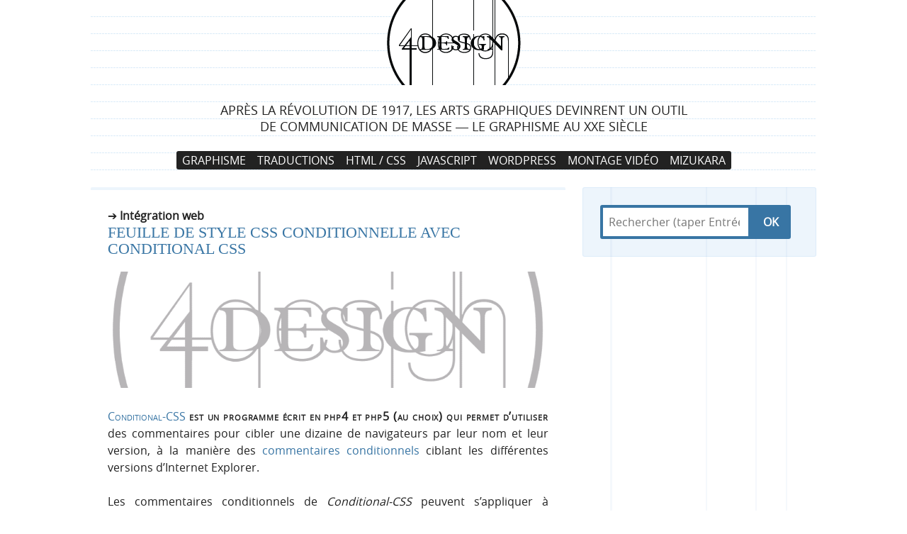

--- FILE ---
content_type: text/html; charset=UTF-8
request_url: https://4design.xyz/feuille-de-style-css-conditionnelle-avec-conditional-css
body_size: 11571
content:
<!DOCTYPE html> <!--[if lt IE 7]><html class="no-js ie6 lt-ie7 old-ie ie" lang="fr-FR"> <![endif]--> <!--[if IE 7]><html class="no-js ie7 lt-ie8 old-ie ie" lang="fr-FR"> <![endif]--> <!--[if IE 8]><html class="no-js ie8 lt-ie9 old-ie ie" lang="fr-FR"> <![endif]--> <!--[if IE 9]><html class="no-js ie9 lt-ie10 old-ie ie" lang="fr-FR"> <![endif]--> <!-- Consider adding a manifest.appcache: h5bp.com/d/Offline --> <!--[if gt IE 9]><!--><html class="no-js" lang="fr-FR"> <!--<![endif]--><head><meta charset="utf-8" /><title>Feuille de style CSS conditionnelle avec Conditional CSS | 4design &mdash;</title><meta name="description" content="Conditional-CSS est un programme écrit en php4 et php5 (au choix) qui permet d'utiliser des commentaires pour cibler une dizaine de navigateurs par leur nom et leur version, à la manière des commentai" /><meta name="author" content="Bruno Bichet" /><meta name="viewport" content="width=device-width" /><link rel="shortcut icon" href="https://4design.xyz/wp-content/themes/Clean/img/icons/favicon.ico" /><link rel="apple-touch-icon" href="https://4design.xyz/wp-content/themes/Clean/img/icons/apple-touch-icon.png" /> <!-- style.css --> <!--link rel="stylesheet" href="https://4design.xyz/wp-content/themes/Clean/style.css?v=0.5.3" /--> <!-- Import HTML5 Boilerplate normalize.css from Basics --><link rel="stylesheet" href="https://4design.xyz/wp-content/cache/autoptimize/css/autoptimize_single_1d44ab4ddaaf92f3a7154ac27ec4b1cf.css" /> <!-- Import HTML5 Boilerplate main1.css from Basics (1rst part of h5bp's main.css) --><link rel="stylesheet" href="https://4design.xyz/wp-content/cache/autoptimize/css/autoptimize_single_484c55451aad726797ce84f095a491f4.css" /> <!-- Import author.css. from Beyond Basics. --><link rel="stylesheet" href="https://4design.xyz/wp-content/cache/autoptimize/css/autoptimize_single_abe958d9c438d8dad84b6707010ba701.css" /> <!-- Import HTML5 Boilerplate main2.css from Basics (2nd part of h5bp's main.css) --><link rel="stylesheet" href="https://4design.xyz/wp-content/cache/autoptimize/css/autoptimize_single_cc10ad9762fcb1fbef5c44a7e01ba03c.css" /> <script defer src="https://4design.xyz/wp-content/cache/autoptimize/js/autoptimize_single_3a619b76efd9ae25173d959b5d294c0c.js"></script> <link rel="profile" href="http://gmpg.org/xfn/11" /><link rel="alternate" type="application/rss+xml" title="Abonnez-vous à 4design via RSS" href="https://4design.xyz/feed/" /><link rel="pingback" href="https://4design.xyz/xmlrpc.php" /><meta name="google-site-verification" content="" /><meta name="alexaVerifyID" content="" /><link rel="sitemap" type="application/xml" title="Sitemap" href="/sitemap.xml" /><meta name='robots' content='max-image-preview:large' /><link rel="alternate" type="application/rss+xml" title="4design &raquo; Flux" href="https://4design.xyz/feed" /><link rel="alternate" type="application/rss+xml" title="4design &raquo; Flux des commentaires" href="https://4design.xyz/comments/feed" /><link rel="alternate" type="application/rss+xml" title="4design &raquo; Feuille de style CSS conditionnelle avec Conditional CSS Flux des commentaires" href="https://4design.xyz/feuille-de-style-css-conditionnelle-avec-conditional-css/feed" /><link rel="alternate" title="oEmbed (JSON)" type="application/json+oembed" href="https://4design.xyz/wp-json/oembed/1.0/embed?url=https%3A%2F%2F4design.xyz%2Ffeuille-de-style-css-conditionnelle-avec-conditional-css" /><link rel="alternate" title="oEmbed (XML)" type="text/xml+oembed" href="https://4design.xyz/wp-json/oembed/1.0/embed?url=https%3A%2F%2F4design.xyz%2Ffeuille-de-style-css-conditionnelle-avec-conditional-css&#038;format=xml" /><style id='wp-img-auto-sizes-contain-inline-css' type='text/css'>img:is([sizes=auto i],[sizes^="auto," i]){contain-intrinsic-size:3000px 1500px}
/*# sourceURL=wp-img-auto-sizes-contain-inline-css */</style><style id='wp-emoji-styles-inline-css' type='text/css'>img.wp-smiley, img.emoji {
		display: inline !important;
		border: none !important;
		box-shadow: none !important;
		height: 1em !important;
		width: 1em !important;
		margin: 0 0.07em !important;
		vertical-align: -0.1em !important;
		background: none !important;
		padding: 0 !important;
	}
/*# sourceURL=wp-emoji-styles-inline-css */</style><style id='wp-block-library-inline-css' type='text/css'>:root{--wp-block-synced-color:#7a00df;--wp-block-synced-color--rgb:122,0,223;--wp-bound-block-color:var(--wp-block-synced-color);--wp-editor-canvas-background:#ddd;--wp-admin-theme-color:#007cba;--wp-admin-theme-color--rgb:0,124,186;--wp-admin-theme-color-darker-10:#006ba1;--wp-admin-theme-color-darker-10--rgb:0,107,160.5;--wp-admin-theme-color-darker-20:#005a87;--wp-admin-theme-color-darker-20--rgb:0,90,135;--wp-admin-border-width-focus:2px}@media (min-resolution:192dpi){:root{--wp-admin-border-width-focus:1.5px}}.wp-element-button{cursor:pointer}:root .has-very-light-gray-background-color{background-color:#eee}:root .has-very-dark-gray-background-color{background-color:#313131}:root .has-very-light-gray-color{color:#eee}:root .has-very-dark-gray-color{color:#313131}:root .has-vivid-green-cyan-to-vivid-cyan-blue-gradient-background{background:linear-gradient(135deg,#00d084,#0693e3)}:root .has-purple-crush-gradient-background{background:linear-gradient(135deg,#34e2e4,#4721fb 50%,#ab1dfe)}:root .has-hazy-dawn-gradient-background{background:linear-gradient(135deg,#faaca8,#dad0ec)}:root .has-subdued-olive-gradient-background{background:linear-gradient(135deg,#fafae1,#67a671)}:root .has-atomic-cream-gradient-background{background:linear-gradient(135deg,#fdd79a,#004a59)}:root .has-nightshade-gradient-background{background:linear-gradient(135deg,#330968,#31cdcf)}:root .has-midnight-gradient-background{background:linear-gradient(135deg,#020381,#2874fc)}:root{--wp--preset--font-size--normal:16px;--wp--preset--font-size--huge:42px}.has-regular-font-size{font-size:1em}.has-larger-font-size{font-size:2.625em}.has-normal-font-size{font-size:var(--wp--preset--font-size--normal)}.has-huge-font-size{font-size:var(--wp--preset--font-size--huge)}.has-text-align-center{text-align:center}.has-text-align-left{text-align:left}.has-text-align-right{text-align:right}.has-fit-text{white-space:nowrap!important}#end-resizable-editor-section{display:none}.aligncenter{clear:both}.items-justified-left{justify-content:flex-start}.items-justified-center{justify-content:center}.items-justified-right{justify-content:flex-end}.items-justified-space-between{justify-content:space-between}.screen-reader-text{border:0;clip-path:inset(50%);height:1px;margin:-1px;overflow:hidden;padding:0;position:absolute;width:1px;word-wrap:normal!important}.screen-reader-text:focus{background-color:#ddd;clip-path:none;color:#444;display:block;font-size:1em;height:auto;left:5px;line-height:normal;padding:15px 23px 14px;text-decoration:none;top:5px;width:auto;z-index:100000}html :where(.has-border-color){border-style:solid}html :where([style*=border-top-color]){border-top-style:solid}html :where([style*=border-right-color]){border-right-style:solid}html :where([style*=border-bottom-color]){border-bottom-style:solid}html :where([style*=border-left-color]){border-left-style:solid}html :where([style*=border-width]){border-style:solid}html :where([style*=border-top-width]){border-top-style:solid}html :where([style*=border-right-width]){border-right-style:solid}html :where([style*=border-bottom-width]){border-bottom-style:solid}html :where([style*=border-left-width]){border-left-style:solid}html :where(img[class*=wp-image-]){height:auto;max-width:100%}:where(figure){margin:0 0 1em}html :where(.is-position-sticky){--wp-admin--admin-bar--position-offset:var(--wp-admin--admin-bar--height,0px)}@media screen and (max-width:600px){html :where(.is-position-sticky){--wp-admin--admin-bar--position-offset:0px}}

/*# sourceURL=wp-block-library-inline-css */</style><style id='wp-block-paragraph-inline-css' type='text/css'>.is-small-text{font-size:.875em}.is-regular-text{font-size:1em}.is-large-text{font-size:2.25em}.is-larger-text{font-size:3em}.has-drop-cap:not(:focus):first-letter{float:left;font-size:8.4em;font-style:normal;font-weight:100;line-height:.68;margin:.05em .1em 0 0;text-transform:uppercase}body.rtl .has-drop-cap:not(:focus):first-letter{float:none;margin-left:.1em}p.has-drop-cap.has-background{overflow:hidden}:root :where(p.has-background){padding:1.25em 2.375em}:where(p.has-text-color:not(.has-link-color)) a{color:inherit}p.has-text-align-left[style*="writing-mode:vertical-lr"],p.has-text-align-right[style*="writing-mode:vertical-rl"]{rotate:180deg}
/*# sourceURL=https://4design.xyz/wp-includes/blocks/paragraph/style.min.css */</style><style id='global-styles-inline-css' type='text/css'>:root{--wp--preset--aspect-ratio--square: 1;--wp--preset--aspect-ratio--4-3: 4/3;--wp--preset--aspect-ratio--3-4: 3/4;--wp--preset--aspect-ratio--3-2: 3/2;--wp--preset--aspect-ratio--2-3: 2/3;--wp--preset--aspect-ratio--16-9: 16/9;--wp--preset--aspect-ratio--9-16: 9/16;--wp--preset--color--black: #000000;--wp--preset--color--cyan-bluish-gray: #abb8c3;--wp--preset--color--white: #ffffff;--wp--preset--color--pale-pink: #f78da7;--wp--preset--color--vivid-red: #cf2e2e;--wp--preset--color--luminous-vivid-orange: #ff6900;--wp--preset--color--luminous-vivid-amber: #fcb900;--wp--preset--color--light-green-cyan: #7bdcb5;--wp--preset--color--vivid-green-cyan: #00d084;--wp--preset--color--pale-cyan-blue: #8ed1fc;--wp--preset--color--vivid-cyan-blue: #0693e3;--wp--preset--color--vivid-purple: #9b51e0;--wp--preset--gradient--vivid-cyan-blue-to-vivid-purple: linear-gradient(135deg,rgb(6,147,227) 0%,rgb(155,81,224) 100%);--wp--preset--gradient--light-green-cyan-to-vivid-green-cyan: linear-gradient(135deg,rgb(122,220,180) 0%,rgb(0,208,130) 100%);--wp--preset--gradient--luminous-vivid-amber-to-luminous-vivid-orange: linear-gradient(135deg,rgb(252,185,0) 0%,rgb(255,105,0) 100%);--wp--preset--gradient--luminous-vivid-orange-to-vivid-red: linear-gradient(135deg,rgb(255,105,0) 0%,rgb(207,46,46) 100%);--wp--preset--gradient--very-light-gray-to-cyan-bluish-gray: linear-gradient(135deg,rgb(238,238,238) 0%,rgb(169,184,195) 100%);--wp--preset--gradient--cool-to-warm-spectrum: linear-gradient(135deg,rgb(74,234,220) 0%,rgb(151,120,209) 20%,rgb(207,42,186) 40%,rgb(238,44,130) 60%,rgb(251,105,98) 80%,rgb(254,248,76) 100%);--wp--preset--gradient--blush-light-purple: linear-gradient(135deg,rgb(255,206,236) 0%,rgb(152,150,240) 100%);--wp--preset--gradient--blush-bordeaux: linear-gradient(135deg,rgb(254,205,165) 0%,rgb(254,45,45) 50%,rgb(107,0,62) 100%);--wp--preset--gradient--luminous-dusk: linear-gradient(135deg,rgb(255,203,112) 0%,rgb(199,81,192) 50%,rgb(65,88,208) 100%);--wp--preset--gradient--pale-ocean: linear-gradient(135deg,rgb(255,245,203) 0%,rgb(182,227,212) 50%,rgb(51,167,181) 100%);--wp--preset--gradient--electric-grass: linear-gradient(135deg,rgb(202,248,128) 0%,rgb(113,206,126) 100%);--wp--preset--gradient--midnight: linear-gradient(135deg,rgb(2,3,129) 0%,rgb(40,116,252) 100%);--wp--preset--font-size--small: 13px;--wp--preset--font-size--medium: 20px;--wp--preset--font-size--large: 36px;--wp--preset--font-size--x-large: 42px;--wp--preset--spacing--20: 0.44rem;--wp--preset--spacing--30: 0.67rem;--wp--preset--spacing--40: 1rem;--wp--preset--spacing--50: 1.5rem;--wp--preset--spacing--60: 2.25rem;--wp--preset--spacing--70: 3.38rem;--wp--preset--spacing--80: 5.06rem;--wp--preset--shadow--natural: 6px 6px 9px rgba(0, 0, 0, 0.2);--wp--preset--shadow--deep: 12px 12px 50px rgba(0, 0, 0, 0.4);--wp--preset--shadow--sharp: 6px 6px 0px rgba(0, 0, 0, 0.2);--wp--preset--shadow--outlined: 6px 6px 0px -3px rgb(255, 255, 255), 6px 6px rgb(0, 0, 0);--wp--preset--shadow--crisp: 6px 6px 0px rgb(0, 0, 0);}:where(.is-layout-flex){gap: 0.5em;}:where(.is-layout-grid){gap: 0.5em;}body .is-layout-flex{display: flex;}.is-layout-flex{flex-wrap: wrap;align-items: center;}.is-layout-flex > :is(*, div){margin: 0;}body .is-layout-grid{display: grid;}.is-layout-grid > :is(*, div){margin: 0;}:where(.wp-block-columns.is-layout-flex){gap: 2em;}:where(.wp-block-columns.is-layout-grid){gap: 2em;}:where(.wp-block-post-template.is-layout-flex){gap: 1.25em;}:where(.wp-block-post-template.is-layout-grid){gap: 1.25em;}.has-black-color{color: var(--wp--preset--color--black) !important;}.has-cyan-bluish-gray-color{color: var(--wp--preset--color--cyan-bluish-gray) !important;}.has-white-color{color: var(--wp--preset--color--white) !important;}.has-pale-pink-color{color: var(--wp--preset--color--pale-pink) !important;}.has-vivid-red-color{color: var(--wp--preset--color--vivid-red) !important;}.has-luminous-vivid-orange-color{color: var(--wp--preset--color--luminous-vivid-orange) !important;}.has-luminous-vivid-amber-color{color: var(--wp--preset--color--luminous-vivid-amber) !important;}.has-light-green-cyan-color{color: var(--wp--preset--color--light-green-cyan) !important;}.has-vivid-green-cyan-color{color: var(--wp--preset--color--vivid-green-cyan) !important;}.has-pale-cyan-blue-color{color: var(--wp--preset--color--pale-cyan-blue) !important;}.has-vivid-cyan-blue-color{color: var(--wp--preset--color--vivid-cyan-blue) !important;}.has-vivid-purple-color{color: var(--wp--preset--color--vivid-purple) !important;}.has-black-background-color{background-color: var(--wp--preset--color--black) !important;}.has-cyan-bluish-gray-background-color{background-color: var(--wp--preset--color--cyan-bluish-gray) !important;}.has-white-background-color{background-color: var(--wp--preset--color--white) !important;}.has-pale-pink-background-color{background-color: var(--wp--preset--color--pale-pink) !important;}.has-vivid-red-background-color{background-color: var(--wp--preset--color--vivid-red) !important;}.has-luminous-vivid-orange-background-color{background-color: var(--wp--preset--color--luminous-vivid-orange) !important;}.has-luminous-vivid-amber-background-color{background-color: var(--wp--preset--color--luminous-vivid-amber) !important;}.has-light-green-cyan-background-color{background-color: var(--wp--preset--color--light-green-cyan) !important;}.has-vivid-green-cyan-background-color{background-color: var(--wp--preset--color--vivid-green-cyan) !important;}.has-pale-cyan-blue-background-color{background-color: var(--wp--preset--color--pale-cyan-blue) !important;}.has-vivid-cyan-blue-background-color{background-color: var(--wp--preset--color--vivid-cyan-blue) !important;}.has-vivid-purple-background-color{background-color: var(--wp--preset--color--vivid-purple) !important;}.has-black-border-color{border-color: var(--wp--preset--color--black) !important;}.has-cyan-bluish-gray-border-color{border-color: var(--wp--preset--color--cyan-bluish-gray) !important;}.has-white-border-color{border-color: var(--wp--preset--color--white) !important;}.has-pale-pink-border-color{border-color: var(--wp--preset--color--pale-pink) !important;}.has-vivid-red-border-color{border-color: var(--wp--preset--color--vivid-red) !important;}.has-luminous-vivid-orange-border-color{border-color: var(--wp--preset--color--luminous-vivid-orange) !important;}.has-luminous-vivid-amber-border-color{border-color: var(--wp--preset--color--luminous-vivid-amber) !important;}.has-light-green-cyan-border-color{border-color: var(--wp--preset--color--light-green-cyan) !important;}.has-vivid-green-cyan-border-color{border-color: var(--wp--preset--color--vivid-green-cyan) !important;}.has-pale-cyan-blue-border-color{border-color: var(--wp--preset--color--pale-cyan-blue) !important;}.has-vivid-cyan-blue-border-color{border-color: var(--wp--preset--color--vivid-cyan-blue) !important;}.has-vivid-purple-border-color{border-color: var(--wp--preset--color--vivid-purple) !important;}.has-vivid-cyan-blue-to-vivid-purple-gradient-background{background: var(--wp--preset--gradient--vivid-cyan-blue-to-vivid-purple) !important;}.has-light-green-cyan-to-vivid-green-cyan-gradient-background{background: var(--wp--preset--gradient--light-green-cyan-to-vivid-green-cyan) !important;}.has-luminous-vivid-amber-to-luminous-vivid-orange-gradient-background{background: var(--wp--preset--gradient--luminous-vivid-amber-to-luminous-vivid-orange) !important;}.has-luminous-vivid-orange-to-vivid-red-gradient-background{background: var(--wp--preset--gradient--luminous-vivid-orange-to-vivid-red) !important;}.has-very-light-gray-to-cyan-bluish-gray-gradient-background{background: var(--wp--preset--gradient--very-light-gray-to-cyan-bluish-gray) !important;}.has-cool-to-warm-spectrum-gradient-background{background: var(--wp--preset--gradient--cool-to-warm-spectrum) !important;}.has-blush-light-purple-gradient-background{background: var(--wp--preset--gradient--blush-light-purple) !important;}.has-blush-bordeaux-gradient-background{background: var(--wp--preset--gradient--blush-bordeaux) !important;}.has-luminous-dusk-gradient-background{background: var(--wp--preset--gradient--luminous-dusk) !important;}.has-pale-ocean-gradient-background{background: var(--wp--preset--gradient--pale-ocean) !important;}.has-electric-grass-gradient-background{background: var(--wp--preset--gradient--electric-grass) !important;}.has-midnight-gradient-background{background: var(--wp--preset--gradient--midnight) !important;}.has-small-font-size{font-size: var(--wp--preset--font-size--small) !important;}.has-medium-font-size{font-size: var(--wp--preset--font-size--medium) !important;}.has-large-font-size{font-size: var(--wp--preset--font-size--large) !important;}.has-x-large-font-size{font-size: var(--wp--preset--font-size--x-large) !important;}
/*# sourceURL=global-styles-inline-css */</style><style id='classic-theme-styles-inline-css' type='text/css'>/*! This file is auto-generated */
.wp-block-button__link{color:#fff;background-color:#32373c;border-radius:9999px;box-shadow:none;text-decoration:none;padding:calc(.667em + 2px) calc(1.333em + 2px);font-size:1.125em}.wp-block-file__button{background:#32373c;color:#fff;text-decoration:none}
/*# sourceURL=/wp-includes/css/classic-themes.min.css */</style><link rel="https://api.w.org/" href="https://4design.xyz/wp-json/" /><link rel="alternate" title="JSON" type="application/json" href="https://4design.xyz/wp-json/wp/v2/posts/2685" /><link rel="EditURI" type="application/rsd+xml" title="RSD" href="https://4design.xyz/xmlrpc.php?rsd" /><meta name="generator" content="WordPress 6.9" /><link rel="canonical" href="https://4design.xyz/feuille-de-style-css-conditionnelle-avec-conditional-css" /><link rel='shortlink' href='https://4design.xyz/?p=2685' /> <!-- Google tag (gtag.js) --> <script defer src="https://www.googletagmanager.com/gtag/js?id=G-XQC12Q3D9L"></script> <script defer src="[data-uri]"></script></head><body class="wp-singular post-template-default single single-post postid-2685 single-format-standard wp-theme-basics wp-child-theme-Clean singular" itemscope itemtype="http://schema.org/WebPage">
 <!-- Prompt IE 6 users to install Chrome Frame. Remove this if you support IE 6. chromium.org/developers/how-tos/chrome-frame-getting-started --> <!--[if lt IE 7]><p class=chromeframe>Votre navigateur est <em>obsolète !</em> <a href="http://browsehappy.com/">Vous pouvez le mettre à jour</a> ou <a href="http://www.google.com/chromeframe/?redirect=true">installer Google Chrome Frame</a> pour profiter au mieux des internets :-)</p><![endif]--><div id="widget-area-1" class="top-menu widget hidden"><div id="block-2" class="widget_block widget_text"><p><a href="https://mastodon.social/@br1o">Mastodon</a></p></div></div> <!-- eo #widget-area-1 .widget --><div id="page" class="container hfeed" role="document"><div id="banner"><header role="banner"><div id="branding" class="clearfix section-hgroup section-hgroup-header vcard"><div id="site-title" class="fn org"> <a class="url home bookmark" href="https://4design.xyz/" rel="home"><img src="https://4design.xyz/wp-content/themes/Clean/img/logo.png" alt="" /></a> <a class="visuallyhidden url home bookmark" href="https://4design.xyz/" rel="home">4design</a></div><div id="site-description" class="h6-like"> Après la révolution de 1917, les arts graphiques devinrent un outil <br />de communication de masse ―&nbsp;Le Graphisme au XXe siècle</div></div> <!-- eo #branding --><nav id="site-navigation" role="navigation"><div class="section-title visuallyhidden">Navigation principale</div><div class="skip-link visuallyhidden"> <a href="#content" title="Aller au contenu">Aller au contenu</a></div><div class="menu-main-menu-container"><ul id="menu-main-menu" class="site-navigation"><li id="menu-item-12475" class="menu-item menu-item-type-taxonomy menu-item-object-category menu-item-12475"><a href="https://4design.xyz/articles/design-graphisme">Graphisme</a></li><li id="menu-item-12509" class="menu-item menu-item-type-taxonomy menu-item-object-category menu-item-12509"><a href="https://4design.xyz/articles/design-graphisme/traductions">Traductions</a></li><li id="menu-item-12482" class="menu-item menu-item-type-taxonomy menu-item-object-category current-post-ancestor menu-item-12482"><a href="https://4design.xyz/articles/conception-de-site-web">HTML / CSS</a></li><li id="menu-item-12478" class="menu-item menu-item-type-taxonomy menu-item-object-category menu-item-12478"><a href="https://4design.xyz/articles/javascript-webdesign">Javascript</a></li><li id="menu-item-12476" class="menu-item menu-item-type-taxonomy menu-item-object-category menu-item-12476"><a href="https://4design.xyz/articles/wordpress-webdesign">WordPress</a></li><li id="menu-item-12480" class="menu-item menu-item-type-taxonomy menu-item-object-category menu-item-12480"><a href="https://4design.xyz/articles/montage-video">Montage Vidéo</a></li><li id="menu-item-12507" class="menu-item menu-item-type-taxonomy menu-item-object-category menu-item-12507"><a href="https://4design.xyz/articles/mizukara-3615-mylife">Mizukara</a></li></ul></div></nav> <!-- eo #site-navigation --></header></div> <!-- eo #banner --><div id="content" class="clearfix"><div id="main"><section role="main"><article id="post-2685" class="post-2685 post type-post status-publish format-standard hentry category-integration-web category-navigateurs tag-commentaires-conditionnels tag-css tag-ie6 tag-navigateur tag-php" itemscope itemtype="http://schema.org/Article"><header> <!-- Fetch the current category and store it for the second loop --><div class="featured-category"> <strong>Intégration web</strong></div><h1 class="entry-title h4-like"> Feuille de style CSS conditionnelle avec Conditional CSS</h1> <!---div class="entry-meta"></div--></header><figure class="entry-thumbnail thumb-large wp-caption aligncenter"> <img src="https://4design.xyz/wp-content/themes/basics/img/large.png" alt /></figure><div class="entry-content"><p><a href="http://www.conditional-css.com/">Conditional-CSS</a> est un programme écrit en php4 et php5 (au choix) qui permet d&rsquo;utiliser des commentaires pour cibler une dizaine de navigateurs par leur nom et leur version, à la manière des <a href="http://www.css4design.com/commentaires-conditionnels-d-internet-explorer-vs-hacks-css">commentaires conditionnels</a> ciblant les différentes versions d&rsquo;Internet Explorer.<span id="more-2685"></span></p><p>Les commentaires conditionnels de <em>Conditional-CSS</em> peuvent s&rsquo;appliquer à l&rsquo;ensemble d&rsquo;une règle CSS ou à une seule de ses propriétés. Voici un exemple d&rsquo;utilisation :</p><p> /* Conditional-CSS example */<br /> a.button_active, a.button_unactive {<br /> display: inline-block;<br /> [if lte Gecko 1.8] display: -moz-inline-stack;<br /> [if lte Konq 3.1] float: left;<br /> height: 30px;<br /> [if IE 5.0] margin-top: -1px;<br /> text-decoration: none;<br /> outline: none;<br /> [if IE] text-decoration: expression(hideFocus=&rsquo;true&rsquo;);<br /> }</p><p>Voici les navigateurs pris en charge par le script :</p><p>&#8211;   Internet Explorer<br /> &#8211;   Internet Explorer Mac<br /> &#8211;   Gecko (Firefox etc)<br /> &#8211;   Webkit (Safari etc)<br /> &#8211;   Opera<br /> &#8211;   Konqueror<br /> &#8211;   Safari Mobile (iPhone, iPod)<br /> &#8211;   IE Mobile<br /> &#8211;   PSP Web browser</p><p>Même si je ne suis pas fan de ce genre de technique &#8212; qui automatise d&rsquo;une certaine manière les <a href="http://www.css4design.com/commentaires-conditionnels-d-internet-explorer-vs-hacks-css">hacks CSS</a> souvent décriés &#8212; force est de reconnaitre que <a href="http://www.sprymedia.co.uk/">l&rsquo;auteur de c-css</a> à fait du beau travail. Je garde l&rsquo;adresse sous le tapis de souris : on ne sait jamais 😉</p></div> <!-- eo .entry-content --><div class="entry-meta"> <span class="meta-prep meta-prep-author">Publié le</span> <time title=" https://4design.xyz/feuille-de-style-css-conditionnelle-avec-conditional-css  published at 22 h 29 min" class="entry-date date updated" datetime="2009-03-11T22:29:37+01:00">11 mars 2009</time> <span class="meta-sep">par</span> <span class="author vcard"><a class="url fn n" href="https://4design.xyz/author/adm8n" title="Lire tous les articles de Bruno Bichet">Bruno Bichet</a></span></div><footer class="entry-meta"> Publié dans <a href="https://4design.xyz/articles/conception-de-site-web/integration-web" rel="category tag">Intégration web</a>, <a href="https://4design.xyz/articles/conception-de-site-web/integration-web/navigateurs" rel="category tag">Navigateurs</a> et tagué <a href="https://4design.xyz/tag/commentaires-conditionnels" rel="tag">Commentaires conditionnels</a>, <a href="https://4design.xyz/tag/css" rel="tag">css</a>, <a href="https://4design.xyz/tag/ie6" rel="tag">IE6</a>, <a href="https://4design.xyz/tag/navigateur" rel="tag">navigateur</a>, <a href="https://4design.xyz/tag/php" rel="tag">PHP</a>. Mettez le <a href="https://4design.xyz/feuille-de-style-css-conditionnelle-avec-conditional-css" title="Permalien vers Feuille de style CSS conditionnelle avec Conditional CSS" rel="bookmark nofollow">permalien</a> dans vos favoris.</footer> <!-- eo #entry-meta --></article> <!-- eo #post-2685 --></section><section role="complementary"><div id="comments" class="comments-area"><h2 class="comments-title h4-like"> 10 thoughts on &ldquo;Feuille de style CSS conditionnelle avec Conditional CSS&rdquo;</h2><ol class="comment-list"><li id="comment-6408" class="comment even thread-even depth-1"><article id="div-comment-6408" class="comment-body"><footer class="comment-meta"><div class="comment-author vcard"> <img alt='' src='https://secure.gravatar.com/avatar/b6dab839453c9f808a78cf97eff6b1d298d9bb27f67be4205af464f2e55f92fc?s=56&#038;r=g' srcset='https://secure.gravatar.com/avatar/b6dab839453c9f808a78cf97eff6b1d298d9bb27f67be4205af464f2e55f92fc?s=112&#038;r=g 2x' class='avatar avatar-56 photo' height='56' width='56' loading='lazy' decoding='async'/> <b class="fn"><a href="http://ww.elitwork.com" class="url" rel="ugc external nofollow">Nicolas F.</a></b> <span class="says">dit :</span></div><!-- .comment-author --><div class="comment-metadata"> <a href="https://4design.xyz/feuille-de-style-css-conditionnelle-avec-conditional-css#comment-6408"><time datetime="2009-03-12T08:57:00+01:00">12 mars 2009 à 8 h 57 min</time></a></div><!-- .comment-metadata --></footer><!-- .comment-meta --><div class="comment-content"><p>Pas fan non-plus des solutions qui passent par PHP et qui sont donc gourmandes en ressources. Surtout que les progrès des navigateurs me laissent espérer que ces hacks ne seront plus aussi présent dans un avenir proche. Enfin, espérons-le !</p></div><!-- .comment-content --></article><!-- .comment-body --></li><!-- #comment-## --><li id="comment-6410" class="comment odd alt thread-odd thread-alt depth-1"><article id="div-comment-6410" class="comment-body"><footer class="comment-meta"><div class="comment-author vcard"> <img alt='' src='https://secure.gravatar.com/avatar/6d31801284f5c7f0d82a5a0d068067b697c273e247fc92b91638338ac4748efe?s=56&#038;r=g' srcset='https://secure.gravatar.com/avatar/6d31801284f5c7f0d82a5a0d068067b697c273e247fc92b91638338ac4748efe?s=112&#038;r=g 2x' class='avatar avatar-56 photo' height='56' width='56' loading='lazy' decoding='async'/> <b class="fn"><a href="http://www.blogmastering.info/2009/02/28/10-conseils-pour-bien-ecrire-sur-le-web/" class="url" rel="ugc external nofollow">Don-16ar</a></b> <span class="says">dit :</span></div><!-- .comment-author --><div class="comment-metadata"> <a href="https://4design.xyz/feuille-de-style-css-conditionnelle-avec-conditional-css#comment-6410"><time datetime="2009-03-17T10:56:10+01:00">17 mars 2009 à 10 h 56 min</time></a></div><!-- .comment-metadata --></footer><!-- .comment-meta --><div class="comment-content"><p>En effet, très pratique mais plutôt gourmand &#8230; Merci pour l&rsquo;astuce en tout les cas&#8230;..</p></div><!-- .comment-content --></article><!-- .comment-body --></li><!-- #comment-## --><li id="comment-6409" class="comment even thread-even depth-1"><article id="div-comment-6409" class="comment-body"><footer class="comment-meta"><div class="comment-author vcard"> <img alt='' src='https://secure.gravatar.com/avatar/a9ec9383a16b51cf48df938e1536ffcc10fd1539d2df5c438322dfd7a1fed782?s=56&#038;r=g' srcset='https://secure.gravatar.com/avatar/a9ec9383a16b51cf48df938e1536ffcc10fd1539d2df5c438322dfd7a1fed782?s=112&#038;r=g 2x' class='avatar avatar-56 photo' height='56' width='56' loading='lazy' decoding='async'/> <b class="fn"><a href="http://covertprestige.info" class="url" rel="ugc external nofollow">Florent V.</a></b> <span class="says">dit :</span></div><!-- .comment-author --><div class="comment-metadata"> <a href="https://4design.xyz/feuille-de-style-css-conditionnelle-avec-conditional-css#comment-6409"><time datetime="2009-03-23T19:02:23+01:00">23 mars 2009 à 19 h 02 min</time></a></div><!-- .comment-metadata --></footer><!-- .comment-meta --><div class="comment-content"><p>Les deux inconvénients majeurs sont les suivants:</p><p>c’est du browser sniffing, avec toutes les limites que l’on connait;<br /> il y a un impact non négligeable sur les performances à partir du moment où le CSS est généré par PHP.</p><p>Je ne suis pas sûr que ça vaille le coup.</p></div><!-- .comment-content --></article><!-- .comment-body --></li><!-- #comment-## --><li id="comment-6413" class="comment odd alt thread-odd thread-alt depth-1"><article id="div-comment-6413" class="comment-body"><footer class="comment-meta"><div class="comment-author vcard"> <img alt='' src='https://secure.gravatar.com/avatar/63e05491c20304c22f07ee841b805eb5929fcbbbf1b49f9e8caa6837204747fc?s=56&#038;r=g' srcset='https://secure.gravatar.com/avatar/63e05491c20304c22f07ee841b805eb5929fcbbbf1b49f9e8caa6837204747fc?s=112&#038;r=g 2x' class='avatar avatar-56 photo' height='56' width='56' loading='lazy' decoding='async'/> <b class="fn"><a href="http://www.wmfrance.com" class="url" rel="ugc external nofollow">Icarius</a></b> <span class="says">dit :</span></div><!-- .comment-author --><div class="comment-metadata"> <a href="https://4design.xyz/feuille-de-style-css-conditionnelle-avec-conditional-css#comment-6413"><time datetime="2009-04-22T17:08:11+01:00">22 avril 2009 à 17 h 08 min</time></a></div><!-- .comment-metadata --></footer><!-- .comment-meta --><div class="comment-content"><p>Même si c&rsquo;est dépassé, ça reste très intéréssant.</p></div><!-- .comment-content --></article><!-- .comment-body --></li><!-- #comment-## --><li id="comment-6411" class="comment even thread-even depth-1"><article id="div-comment-6411" class="comment-body"><footer class="comment-meta"><div class="comment-author vcard"> <img alt='' src='https://secure.gravatar.com/avatar/85821943fad0d497108ffe1e4387fa1f2adf40a3a5d3dce1f13327bbcf1a5576?s=56&#038;r=g' srcset='https://secure.gravatar.com/avatar/85821943fad0d497108ffe1e4387fa1f2adf40a3a5d3dce1f13327bbcf1a5576?s=112&#038;r=g 2x' class='avatar avatar-56 photo' height='56' width='56' loading='lazy' decoding='async'/> <b class="fn">travel</b> <span class="says">dit :</span></div><!-- .comment-author --><div class="comment-metadata"> <a href="https://4design.xyz/feuille-de-style-css-conditionnelle-avec-conditional-css#comment-6411"><time datetime="2009-05-02T09:45:57+01:00">2 mai 2009 à 9 h 45 min</time></a></div><!-- .comment-metadata --></footer><!-- .comment-meta --><div class="comment-content"><p>Excellent!</p></div><!-- .comment-content --></article><!-- .comment-body --></li><!-- #comment-## --><li id="comment-6412" class="comment odd alt thread-odd thread-alt depth-1"><article id="div-comment-6412" class="comment-body"><footer class="comment-meta"><div class="comment-author vcard"> <img alt='' src='https://secure.gravatar.com/avatar/4f74fc00bfc1153140ef35dd65334d8dfbf03539048973cfe986524f54f8b51a?s=56&#038;r=g' srcset='https://secure.gravatar.com/avatar/4f74fc00bfc1153140ef35dd65334d8dfbf03539048973cfe986524f54f8b51a?s=112&#038;r=g 2x' class='avatar avatar-56 photo' height='56' width='56' loading='lazy' decoding='async'/> <b class="fn"><a href="http://pulk.fr/" class="url" rel="ugc external nofollow">Pulk</a></b> <span class="says">dit :</span></div><!-- .comment-author --><div class="comment-metadata"> <a href="https://4design.xyz/feuille-de-style-css-conditionnelle-avec-conditional-css#comment-6412"><time datetime="2009-05-05T15:24:41+01:00">5 mai 2009 à 15 h 24 min</time></a></div><!-- .comment-metadata --></footer><!-- .comment-meta --><div class="comment-content"><p>Il est clair que cela pose des inconvénients au niveau des performances et franchement, j&rsquo;ai du mal à voir l&rsquo;utilité d&rsquo;un tel soft.</p></div><!-- .comment-content --></article><!-- .comment-body --></li><!-- #comment-## --><li id="comment-6414" class="comment even thread-even depth-1"><article id="div-comment-6414" class="comment-body"><footer class="comment-meta"><div class="comment-author vcard"> <img alt='' src='https://secure.gravatar.com/avatar/b6f913cebd0861b0f30ca2152e470463982d6b0165aaae30f713f24998b2b56c?s=56&#038;r=g' srcset='https://secure.gravatar.com/avatar/b6f913cebd0861b0f30ca2152e470463982d6b0165aaae30f713f24998b2b56c?s=112&#038;r=g 2x' class='avatar avatar-56 photo' height='56' width='56' loading='lazy' decoding='async'/> <b class="fn"><a href="http://unearaigneeauplafond.fr/" class="url" rel="ugc external nofollow">Martin</a></b> <span class="says">dit :</span></div><!-- .comment-author --><div class="comment-metadata"> <a href="https://4design.xyz/feuille-de-style-css-conditionnelle-avec-conditional-css#comment-6414"><time datetime="2009-05-09T22:47:30+01:00">9 mai 2009 à 22 h 47 min</time></a></div><!-- .comment-metadata --></footer><!-- .comment-meta --><div class="comment-content"><p>Je ne suis pas fan non plus de telles techniques, qui ont leur limites évidentes. Il est très largement plus pertinent de faire une unique feuille de styles pour l&rsquo;ensemble des navigateurs. Et c&rsquo;est là que se situe la difficulté : faire générique là où les navigateurs ne le sont pas.</p></div><!-- .comment-content --></article><!-- .comment-body --></li><!-- #comment-## --><li id="comment-6415" class="comment odd alt thread-odd thread-alt depth-1"><article id="div-comment-6415" class="comment-body"><footer class="comment-meta"><div class="comment-author vcard"> <img alt='' src='https://secure.gravatar.com/avatar/024231e8aa2581d06b0d25c3cb01a7eb4dd54b96be922968b7af6469b0fe3b94?s=56&#038;r=g' srcset='https://secure.gravatar.com/avatar/024231e8aa2581d06b0d25c3cb01a7eb4dd54b96be922968b7af6469b0fe3b94?s=112&#038;r=g 2x' class='avatar avatar-56 photo' height='56' width='56' loading='lazy' decoding='async'/> <b class="fn"><a href="http://www.mutuelletarif.com" class="url" rel="ugc external nofollow">mutuelle</a></b> <span class="says">dit :</span></div><!-- .comment-author --><div class="comment-metadata"> <a href="https://4design.xyz/feuille-de-style-css-conditionnelle-avec-conditional-css#comment-6415"><time datetime="2009-05-15T08:37:59+01:00">15 mai 2009 à 8 h 37 min</time></a></div><!-- .comment-metadata --></footer><!-- .comment-meta --><div class="comment-content"><p>reponse a florent , c est depassé par quoi ?</p></div><!-- .comment-content --></article><!-- .comment-body --></li><!-- #comment-## --><li id="comment-6416" class="comment even thread-even depth-1"><article id="div-comment-6416" class="comment-body"><footer class="comment-meta"><div class="comment-author vcard"> <img alt='' src='https://secure.gravatar.com/avatar/3ec5998aaf3a1c7800d8b2297369bad7d2d04d78520a15135ffffd9b45711f21?s=56&#038;r=g' srcset='https://secure.gravatar.com/avatar/3ec5998aaf3a1c7800d8b2297369bad7d2d04d78520a15135ffffd9b45711f21?s=112&#038;r=g 2x' class='avatar avatar-56 photo' height='56' width='56' loading='lazy' decoding='async'/> <b class="fn"><a href="http://www.assursante.fr" class="url" rel="ugc external nofollow">mutuelle</a></b> <span class="says">dit :</span></div><!-- .comment-author --><div class="comment-metadata"> <a href="https://4design.xyz/feuille-de-style-css-conditionnelle-avec-conditional-css#comment-6416"><time datetime="2009-08-20T12:05:17+01:00">20 août 2009 à 12 h 05 min</time></a></div><!-- .comment-metadata --></footer><!-- .comment-meta --><div class="comment-content"><p>Merci pour l&rsquo;astuce,Excellent!</p></div><!-- .comment-content --></article><!-- .comment-body --></li><!-- #comment-## --><li id="comment-6417" class="comment odd alt thread-odd thread-alt depth-1"><article id="div-comment-6417" class="comment-body"><footer class="comment-meta"><div class="comment-author vcard"> <img alt='' src='https://secure.gravatar.com/avatar/4e37f880568aeba40145e227ae365c50de2e9ca095aacf551f73dfb65311b691?s=56&#038;r=g' srcset='https://secure.gravatar.com/avatar/4e37f880568aeba40145e227ae365c50de2e9ca095aacf551f73dfb65311b691?s=112&#038;r=g 2x' class='avatar avatar-56 photo' height='56' width='56' loading='lazy' decoding='async'/> <b class="fn"><a href="http://www.assuralys.fr" class="url" rel="ugc external nofollow">mutuelle</a></b> <span class="says">dit :</span></div><!-- .comment-author --><div class="comment-metadata"> <a href="https://4design.xyz/feuille-de-style-css-conditionnelle-avec-conditional-css#comment-6417"><time datetime="2009-10-31T12:36:21+01:00">31 octobre 2009 à 12 h 36 min</time></a></div><!-- .comment-metadata --></footer><!-- .comment-meta --><div class="comment-content"><p>Voila une information précise et utile !</p></div><!-- .comment-content --></article><!-- .comment-body --></li><!-- #comment-## --></ol><!-- .comment-list --><p class="no-comments">Les commentaires sont fermés.</p></div><!-- .comments-area --></section></div> <!-- eo #main --><div id="sidebar"><aside class="sidebar" role="complementary"><section class="search-in"><h1 class="section-title section-title-search visuallyhidden">Rechercher</h1><form action="https://4design.xyz/" method="get" role="search"><fieldset><legend class="visuallyhidden">Rechercher :</legend> <label for="search" class="label-for-search visuallyhidden">dans  4design</label> <input type="search" name="s" id="search" value=""  placeholder="Rechercher (taper Entrée)" /> <input type="submit" value="OK" /></fieldset></form></section></aside></div> <!-- eo #sidebar --></div> <!-- eo #content --><div id="content-info"><footer role="contentinfo"><section id="colophon"><h2 class="section-title visuallyhidden">Colophon</h2> <small class="colophon-info"> <span id="copyright" class="source-org vcard copyright"> &copy; 2026 4design </span> <!-- eo #copyright --> <img id="wpjt" alt="Logo WordPress je thème" src="https://4design.xyz/wp-content/themes/basics/img/icons/wordpress-je-theme.png" /> <span class="meta-sep"> &mdash; </span> <span id="administrator" class="vcard"> <a class="fn email" title="Bruno Bichet infographiste@gmail.com" href="mailto:infographiste@gmail.com"> Contactez l'administrateur </a> </span> <span class="meta-sep"> &mdash; </span> <span id="credits"> <a href="http://wordpress.org/">Avec WordPress !</a> <span class="meta-sep"> &hearts; </span> Thème : <a href="http://4design.xyz/wordpress-basics" title="Blank Theme for those about to rock with WordPress!">Basics</a> Par Bruno Bichet </span> <!-- eo #credits --> </small></section> <!-- eo #colophon --> <!-- 59 queries. 0,256 seconds. --><div class="lift"> <a class="lift-to-site-title" href="#site-title"> <img src="https://4design.xyz/wp-content/themes/Clean/img/lift.png" alt /> </a></div></footer></div> <!-- eo #content-info --></div> <!-- eo #page --> <!-- Note: see basics_jquery() and basics_scripts() functions [inc/functions-filter-action.php] to manage jQuery and other scripts --> <script type="speculationrules">{"prefetch":[{"source":"document","where":{"and":[{"href_matches":"/*"},{"not":{"href_matches":["/wp-*.php","/wp-admin/*","/wp-content/uploads/*","/wp-content/*","/wp-content/plugins/*","/wp-content/themes/Clean/*","/wp-content/themes/basics/*","/*\\?(.+)"]}},{"not":{"selector_matches":"a[rel~=\"nofollow\"]"}},{"not":{"selector_matches":".no-prefetch, .no-prefetch a"}}]},"eagerness":"conservative"}]}</script> <p style="font-size:small" align="center"> <a rel="me" href="https://piaille.fr/@br1o">piaille.fr</a> | <a rel="me" href="https://mastodon.xyz/@br1o">mastodon.xyz</a></p><script defer src="https://4design.xyz/wp-content/cache/autoptimize/js/autoptimize_single_529be6a94243fb091a24fda24965ab8d.js"></script> <script defer src="https://4design.xyz/wp-content/themes/basics/js/main.js"></script> <script defer type="text/javascript" src="https://4design.xyz/wp-includes/js/comment-reply.min.js?ver=6.9" id="comment-reply-js" data-wp-strategy="async" fetchpriority="low"></script> <script defer type="text/javascript" src="https://4design.xyz/wp-content/cache/autoptimize/js/autoptimize_single_f9c7afd05729f10f55b689f36bb20172.js?ver=6.9" id="jquery-js"></script> <script id="wp-emoji-settings" type="application/json">{"baseUrl":"https://s.w.org/images/core/emoji/17.0.2/72x72/","ext":".png","svgUrl":"https://s.w.org/images/core/emoji/17.0.2/svg/","svgExt":".svg","source":{"concatemoji":"https://4design.xyz/wp-includes/js/wp-emoji-release.min.js?ver=6.9"}}</script> <script type="module">/* <![CDATA[ */
/*! This file is auto-generated */
const a=JSON.parse(document.getElementById("wp-emoji-settings").textContent),o=(window._wpemojiSettings=a,"wpEmojiSettingsSupports"),s=["flag","emoji"];function i(e){try{var t={supportTests:e,timestamp:(new Date).valueOf()};sessionStorage.setItem(o,JSON.stringify(t))}catch(e){}}function c(e,t,n){e.clearRect(0,0,e.canvas.width,e.canvas.height),e.fillText(t,0,0);t=new Uint32Array(e.getImageData(0,0,e.canvas.width,e.canvas.height).data);e.clearRect(0,0,e.canvas.width,e.canvas.height),e.fillText(n,0,0);const a=new Uint32Array(e.getImageData(0,0,e.canvas.width,e.canvas.height).data);return t.every((e,t)=>e===a[t])}function p(e,t){e.clearRect(0,0,e.canvas.width,e.canvas.height),e.fillText(t,0,0);var n=e.getImageData(16,16,1,1);for(let e=0;e<n.data.length;e++)if(0!==n.data[e])return!1;return!0}function u(e,t,n,a){switch(t){case"flag":return n(e,"\ud83c\udff3\ufe0f\u200d\u26a7\ufe0f","\ud83c\udff3\ufe0f\u200b\u26a7\ufe0f")?!1:!n(e,"\ud83c\udde8\ud83c\uddf6","\ud83c\udde8\u200b\ud83c\uddf6")&&!n(e,"\ud83c\udff4\udb40\udc67\udb40\udc62\udb40\udc65\udb40\udc6e\udb40\udc67\udb40\udc7f","\ud83c\udff4\u200b\udb40\udc67\u200b\udb40\udc62\u200b\udb40\udc65\u200b\udb40\udc6e\u200b\udb40\udc67\u200b\udb40\udc7f");case"emoji":return!a(e,"\ud83e\u1fac8")}return!1}function f(e,t,n,a){let r;const o=(r="undefined"!=typeof WorkerGlobalScope&&self instanceof WorkerGlobalScope?new OffscreenCanvas(300,150):document.createElement("canvas")).getContext("2d",{willReadFrequently:!0}),s=(o.textBaseline="top",o.font="600 32px Arial",{});return e.forEach(e=>{s[e]=t(o,e,n,a)}),s}function r(e){var t=document.createElement("script");t.src=e,t.defer=!0,document.head.appendChild(t)}a.supports={everything:!0,everythingExceptFlag:!0},new Promise(t=>{let n=function(){try{var e=JSON.parse(sessionStorage.getItem(o));if("object"==typeof e&&"number"==typeof e.timestamp&&(new Date).valueOf()<e.timestamp+604800&&"object"==typeof e.supportTests)return e.supportTests}catch(e){}return null}();if(!n){if("undefined"!=typeof Worker&&"undefined"!=typeof OffscreenCanvas&&"undefined"!=typeof URL&&URL.createObjectURL&&"undefined"!=typeof Blob)try{var e="postMessage("+f.toString()+"("+[JSON.stringify(s),u.toString(),c.toString(),p.toString()].join(",")+"));",a=new Blob([e],{type:"text/javascript"});const r=new Worker(URL.createObjectURL(a),{name:"wpTestEmojiSupports"});return void(r.onmessage=e=>{i(n=e.data),r.terminate(),t(n)})}catch(e){}i(n=f(s,u,c,p))}t(n)}).then(e=>{for(const n in e)a.supports[n]=e[n],a.supports.everything=a.supports.everything&&a.supports[n],"flag"!==n&&(a.supports.everythingExceptFlag=a.supports.everythingExceptFlag&&a.supports[n]);var t;a.supports.everythingExceptFlag=a.supports.everythingExceptFlag&&!a.supports.flag,a.supports.everything||((t=a.source||{}).concatemoji?r(t.concatemoji):t.wpemoji&&t.twemoji&&(r(t.twemoji),r(t.wpemoji)))});
//# sourceURL=https://4design.xyz/wp-includes/js/wp-emoji-loader.min.js
/* ]]> */</script> </body></html>

--- FILE ---
content_type: text/css
request_url: https://4design.xyz/wp-content/cache/autoptimize/css/autoptimize_single_abe958d9c438d8dad84b6707010ba701.css
body_size: 2802
content:
html{box-sizing:border-box}*,*:before,*:after{box-sizing:inherit}img,table,td,blockquote,code,pre,textarea,input,video,svg{max-width:100%}img,video,svg{height:auto}@font-face{font-family:'open_sansregular';src:url(//4design.xyz/wp-content/themes/Clean/css/../font/open-sans-regular/opensans-regular-webfont.eot);src:url(//4design.xyz/wp-content/themes/Clean/css/../font/open-sans-regular/opensans-regular-webfont.eot?#iefix) format('embedded-opentype'),url(//4design.xyz/wp-content/themes/Clean/css/../font/open-sans-regular/opensans-regular-webfont.woff2) format('woff2'),url(//4design.xyz/wp-content/themes/Clean/css/../font/open-sans-regular/opensans-regular-webfont.woff) format('woff'),url(//4design.xyz/wp-content/themes/Clean/css/../font/open-sans-regular/opensans-regular-webfont.ttf) format('truetype'),url(//4design.xyz/wp-content/themes/Clean/css/../font/open-sans-regular/opensans-regular-webfont.svg#open_sansregular) format('svg');font-weight:400;font-style:normal}body{font-family:'open_sansregular','Helvetica','Helvetica Neue','Arial','sans-serif'}h1,h2,h3,h4,h5,h6{color:#777;font-weight:700}a{color:#3875a4;text-decoration:none;transition:all .3s ease-in}a:hover{color:#fff;background:#3875a4;border-radius:1px}a:active{position:relative;top:1px}ul,ol{margin-left:0;padding-left:0;list-style:none}li{margin-bottom:.5em}mark{background:#3875a4}dt{font-weight:700;margin-top:1.5em}dd{margin-left:0}dd:before{content:"» "}html{font-size:62.5%}body{font-size:1.6em;line-height:1.5}p,ul,ol,dl,blockquote,pre,td,th,textarea,caption{font-size:1em;line-height:1.5;margin:0 0 1.5em}h1,.h1-like,#site-title{font-size:1.75em;line-height:1.7142;margin:0 0 .8571em}h2,.h2-like{font-size:1.625em;line-height:1.8462;margin:0 0 .9231em}h3,.h3-like{font-size:1.5em;line-height:1;margin:0 0 1em}h4,.h4-like{font-size:1.375em;line-height:1.0909;margin:0 0 1.0909em}h5,.h5-like{font-size:1.25em;line-height:1.2;margin:0 0 1.2em}h6,.h6-like{font-size:1.125em;line-height:1.3333;margin:0 0 1.3333em}.smaller{font-size:.75em;line-height:2;margin:2em 0}.small{font-size:.875em;line-height:1.7143;margin:1.7143em 0}.big{font-size:1.125em;line-height:1.3333;margin:1.3333em 0}.bigger{font-size:1.25em;line-height:1.2;margin:1.2em 0}.biggest{font-size:1.375em;line-height:1.0909;margin:1.0909em 0}li p,li ul{margin-top:0;margin-bottom:0}textarea,table,td,th,code,pre,samp,div,p{word-wrap:break-word;-webkit-hyphens:auto;-moz-hyphens:auto;-ms-hyphens:auto;hyphens:auto}code,pre,samp{white-space:pre-wrap;font-family:consolas,'DejaVu Sans Mono',courier,monospace}code{line-height:1}table{margin-bottom:1.5em}h3,.h3-like,h4,.h4-like{margin:0}.left{text-align:left}.right{text-align:right}.center{text-align:center}.justify{text-align:justify}.alignleft{display:inline;float:left}.alignright{display:inline;float:right;margin-left:1em}.aligncenter{clear:both;display:block;margin:0 auto;margin:1.5em 0}.alignnone{float:none;margin:1.5em}figure.entry-thumbnail{margin-left:0;margin-top:1em}figure.thumb-small{float:left;margin-right:1.5em}figure.thumb-small img{width:150px;height:auto}figure.thumb-medium img,figure.thumb-large img{width:100%}img.attachment-thumbnail{border-radius:50%}img.alignleft,figure.alignleft{float:left;margin:1.5em 1.5em 1.5em 0}img.alignright,figure.alignright{float:right;margin:1.5em 0 1.5em 1.5em}.wp-caption.aligncenter img{width:100%}img.alignnone{display:inline;margin:.5em}figure.alignnone{display:block;margin:.5em}figcaption,.wp-caption,.wp-caption-text,.gallery-caption{padding:.5em 0;font-style:italic;font-size:.875em}.gallery-item dd{margin-bottom:0}.wp-smiley{margin:0}.wp-post-image{border-radius:3px}#wpjt{display:inline-block;vertical-align:middle}#page{margin:0 1em}@media only screen and (min-width:768px){#page{width:85%;margin:0 auto;max-width:1024px}#main,#sidebar,#sidebar .sidebars{float:left;position:relative}#main{width:57.34406438631791%;clear:left}.singular #main{width:65.39235412474849%}#sidebar{width:40.24144869215292%;margin-left:2.414486921529175%}.singular #sidebar{width:32.193158953722334%}.sidebars{width:47%}.singular .sidebars{width:100%}#sidebar .sidebars+.sidebars+{margin-left:6%}.page-template-archives #sidebar .sidebars+.sidebars+{margin-left:0}#content-info{clear:both}section{padding:1.5em}#sidebar section{background:rgba(79,160,222,.1);border:1px solid rgba(79,160,222,.1);border-radius:3px}.sidebars{background:rgba(79,160,222,.1)}.entry-content,.entry-summary{text-align:justify}}#banner{margin-bottom:1.5em;background-image:url(//4design.xyz/wp-content/themes/Clean/css/../img/basehold.png)}#branding{text-align:center;width:100%;position:relative}.home:hover{background:0 0}.home img:active{-webkit-transform:scale(1.01);-ms-transform:scale(1.01);transform:scale(1.01)}#site-description{text-transform:uppercase;color:#222;font-weight:400}#menu-main-menu{padding-left:0;width:100%;margin-bottom:0}#menu-general{padding-left:0}#site-navigation{clear:both;font-size:1em;zoom:1}.site-navigation{text-align:center}.site-navigation a{color:#fff;background:#222;text-decoration:none;padding:.15em .5em}.site-navigation li{display:inline-block;margin-bottom:2.414486921529175%;margin-bottom:.15em;text-transform:uppercase}.site-navigation li:first-child a{border-radius:3px 0 0 3px}.site-navigation li:last-child a{border-radius:0 3px 3px 0}.site-navigation li:first-child a:hover,.current-menu-item:first-child a{background:#912d8a}.site-navigation li:nth-child(2) a:hover,.current-menu-item:nth-child(2) a{background:#3875a4}.site-navigation li:nth-child(3) a:hover,.current-menu-item:nth-child(3) a{background:#14ab4c}.site-navigation li:nth-child(4) a:hover,.current-menu-item:nth-child(4) a{background:#de8022}.site-navigation li:nth-child(5) a:hover,.current-menu-item:nth-child(5) a{background:#ab542c}.site-navigation li:nth-child(6) a:hover,.current-menu-item:nth-child(6) a{background:#a9ab2c}.site-navigation li:last-child a:hover,.current-menu-item:last-child a{background:#5b5c78}.site-navigation li{list-style:none}.site-navigation li+li{margin-left:1.207243460764588%;margin-left:0}#main{border-top:4px solid rgba(79,160,222,.1);border-radius:2px}.category-222 .section-title{color:#912d8a}.category-241 .section-title{color:#3875a4}.category-220 .section-title{color:#14ab4c}.category-1508 .section-title{color:#de8022}.category-1509 .section-title{color:#ab542c}.category-211 .section-title{color:#a9ab2c}.category-234 .section-title{color:#5b5c78}.featured-category:before{content:"➔"}.entry-content p:first-child:first-line {font-variant:small-caps;letter-spacing:.05em;font-weight:700}.post h1,.post h2,.post h3,.post h4,.post h5,.post h6{font-family:Georgia,serif;color:#3875a4;font-weight:400;text-align:left;line-height:1.0909}.post h1,.post h2{text-transform:uppercase}.post ul li:before{content:"» "}.post .sd-content ul li:before{content:''}.il{float:left;margin:.5em .75em 0 0}#main .section-description{color:#777}[role=main] article{margin-bottom:1.5em;clear:both}[role=region] article{margin-bottom:3em}[role=region]>header{margin-bottom:3em}.section-hgroup-home{margin:0 0 1.5em;padding:1.5em 0;border:1px solid rgba(79,160,222,.1);border-width:1px 0;text-align:center}.section-hgroup-home h2{margin-bottom:0}.section-hgroup-home .section-description{text-indent:1.5em;font-style:italic;margin-bottom:0}.section-description mark{display:block;font-size:2em;line-height:1;margin:0 0 .5em;padding:.5em 1em;color:#fff}.section-description strong{word-wrap:inherit}#category-link a{border-radius:3px 0 0 3px}#archives-link a{border-radius:0 3px 3px 0}.big-link{float:left;width:50%}.big-link a{margin:1.5em 0 0;padding:.5em 1em;width:100%;display:inline-block;width:100%;text-align:center;border:1px solid rgba(79,160,222,.3)}.multi-columns{-webkit-columns:2;-moz-columns:2;columns:2;-webkit-column-gap:1.5em;-moz-column-gap:1.5em;column-gap:1.5em;-webkit-column-rule:1px solid #eee;-moz-column-rule:1px solid #eee;column-rule:1px solid #eee;text-align:left}#nav-above,#nav-below{overflow:hidden}#nav-above{margin:0 0 1.5em}#nav-below{margin:1.5em 0 0}.nav-next{float:right}.nav-previous{float:left}.comments-title{margin-bottom:1.5em}label[for=comment]{display:inline-block;margin:1.5em 0}#comment{width:100%}.comment-reply-title{margin:1.5em 0}.comment-form label,.comment-form input{display:block}@media only screen and (min-width:768px){.comment-form label,.comment-form input{display:inline-block}.comment-form label{width:30%}.comment-form input{width:67%}}#sidebar ul li:before{content:"¶ "}.search-in{margin-bottom:1.25em}#sidebar .widget{margin-bottom:1.5em}#search{width:67.5%;height:2em;padding:.25em .5em;border:4px solid #3875a4;border-radius:3px 0 0 3px;float:left}.search-in input[type=submit] .singular .section-title-search{margin-top:.9em;margin-bottom:.6em}.search-in [type=submit]{width:20%;height:3em;float:left;background:#3875a4;padding:.25em;font-weight:700;color:#fff;border:5px solid #3875a4;border-radius:0 3px 3px 0}.search-in [type=submit]:active{position:relative;top:1px}#widget-area-8 h3{font-size:1em}#widget-area-8 ul{font-size:.875em}.singular #widget-area-10 h3{margin-top:1.5em}#main{background:#fff}#content{background:url(//4design.xyz/wp-content/themes/Clean/css/../img/bars.png) repeat-y top right}#colophon{padding-top:1em;text-align:center}.lift{text-align:center;margin-bottom:1em}.lift-to-site-title:hover{background:0 0}#site-navigation:before,#site-navigation:after{content:"\0020";display:block;height:0}#site-navigation:after{clear:both}.skip-link:active,.skip-link:focus{clip:auto;height:auto;margin:0;overflow:visible;position:static;width:auto}#widget-area-11 .current-menu-item{font-weight:700}#widget-area-11{text-align:center;font-size:.875em;position:relative;z-index:1;padding:.25em;margin-bottom:.5em}#widget-area-11 ul{margin-bottom:0}#widget-area-11 li{display:inline-block;margin-left:.5em}.old-ie #widget-area-11 li,.old-ie #widget-area-11 li{display:inline;margin-left:.25em;zoom:1}#widget-area-11 li:before{content:" | "}#widget-area-11 li:first-child:before{content:""}.old-ie #widget-area-11 li:first-child,.old-ie #widget-area-11 li:first-child{margin-left:0}